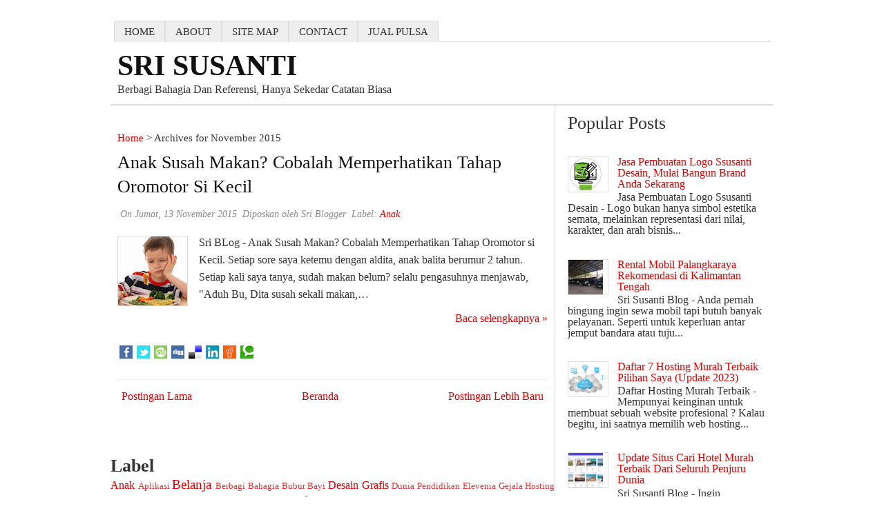

--- FILE ---
content_type: text/html; charset=UTF-8
request_url: https://www.sri.my.id/2015/11/
body_size: 19288
content:
<!DOCTYPE html>
<HTML>
<head>
<link href='https://www.blogger.com/static/v1/widgets/2944754296-widget_css_bundle.css' rel='stylesheet' type='text/css'/>
<meta charset='utf-8'/>
<meta content='width=device-width, initial-scale=1, maximum-scale=1' name='viewport'/>
<!-- This site is optimized with Andrianovit Crew SEO plugin - http://andrianovitcrew.blogspot.com -->
<meta content='noindex' name='robots'/>
<title>Article Archive For Month : November 2015 | SRI SUSANTI</title>
<meta content='Article Archive For Month November 2015' name='description'/>
<link href='https://www.sri.my.id/2015/11/' rel='canonical'/>
<link href='https://blogger.googleusercontent.com/img/b/R29vZ2xl/AVvXsEjtkjvVKKrBh2aEGfTUEvQZl4kxKkfFWwepzm91WNcxL8tyzzqNQNbJWeSbVpeAmLab6gG9rqkt6m1ZQg4h_j86YVAxCN0xf2N-sZY8tSQDyBmBXMd22ge65ghK7dSI2dpnhU_2V3PNLGM/h120/sri.ico' rel='shortcut icon' type='image/vnd.microsoft.icon'/>
<link href='https://www.sri.my.id/feeds/posts/default' rel='alternate' title='SRI SUSANTI - Atom' type='application/atom+xml'/>
<link href='https://www.sri.my.id/feeds/posts/default?alt=rss' rel='alternate' title='SRI SUSANTI - RSS' type='application/rss+xml'/>
<link href='http://www.blogger.com/feeds/6391670998956315593/posts/default' rel='alternate' title='SRI SUSANTI - Atom' type='application/atom+xml'/>
<link href='http://www.blogger.com/openid-server.g' rel='openid.server'/>
<link href='https://www.sri.my.id/' rel='openid.delegate'/>
<meta content='KPpUZ1HJMwjW4BYhS0HNWA4FyGhZYNeb3BpjdWfaUYI' name='google-site-verification'/>
<meta content='ID' name='geo.country'/>
<meta content='Indonesia' name='geo.placename'/>
<meta content='blogger' name='generator'/>
<meta Content='snippet' name='googlebot'/>
<meta content='Sri Susanti' name='author'/>
<meta content='blogger' name='generator'/>
<meta content='general' name='rating'/>
<meta content='index, follow' name='googlebot'/>
<meta content='SRI SUSANTI' property='og:site_name'/>
<meta content='November 2015' property='og:title'/>
<meta content='article' property='og:type'/>
<meta content='' property='og:description'/>
<meta content='https://www.sri.my.id/2015/11/' property='og:url'/>
<meta content='YOUR-IMAGE-URL' property='og:image'/>
<meta content='YOUR-FACEBOOK-USER-ID' property='fb:admins'/>
<meta content='YOUR-FACEBOOK-APP-ID' property='fb:app_id'/>
<meta content='en_US' property='og:locale'/>
<meta content='en_GB' property='og:locale:alternate'/>
<meta content='id_ID' property='og:locale:alternate'/>
<!-- End Andrianovit Crew SEO plugin. -->
<link href="//www.blogger.com/static/v1/widgets/3950009988-widget_css_bundle.css" rel="stylesheet" type="text/css">
<style type="text/css"> <!-- /*
<style id='page-skin-1' type='text/css'><!--
*/]]
<style>
/* -----------------------------------------------
Name                    : Responsive Thesis Blogger Template
Date                    : 03 september 2013
skelethon template by   : Taufik Nurrohman a.k.a DTE
Template maker / author : Andrianovit
Url                     : http://andrianovitcrew.blogspot.com
----------------------------------------------- */
#navbar-iframe {
display:none !important;
}
header,
nav,
section,
aside,
article,
footer {
display:block;
}
#navbar-iframe {
display:none !important;
}
header,
nav,
section,
aside,
article,
footer {
display:block;
}
html,
body,
div,
span,
applet,
object,
iframe,
h1,
h2,
h3,
h4,
h5,
h6,
p,
blockquote,
pre,
a,
abbr,
acronym,
address,
big,
cite,
code,
del,
dfn,
em,
img,
ins,
kbd,
q,
s,
samp,
small,
strike,
strong,
sub,
sup,
tt,
var,
b,
u,
i,
center,
dl,
dt,
dd,
ol,
ul,
li,
fieldset,
form,
label,
legend,
table,
caption,
tbody,
tfoot,
thead,
tr,
th,
td,
article,
aside,
canvas,
details,
embed,
figure,
figcaption,
footer,
header,
hgroup,
menu,
nav,
output,
ruby,
section,
summary,
time,
mark,
audio,
video {
margin:0;
padding:0;
border:0;
font-size:100%;
font:inherit;
vertical-align:baseline;
}
article,
aside,
details,
figcaption,
figure,
footer,
header,
hgroup,
menu,
nav,
section {
display:block;
}
body,
.body-fauxcolumn-outer {
line-height:1;
}
ol,
ul {
list-style:none;
}
blockquote,
q {
quotes:none;
}
blockquote:before,
blockquote:after,
q:before,
q:after {
content:'';
content:none;
}
table {
border-collapse:collapse;
border-spacing:0;
}
body,
.body-fauxcolumn-outer {
font-family:Georgia,"Times New Roman",Times,serif;
font-size:16px;
background-color:white;
color:#333;
}
strong,
b {
font-weight:bold;
}
cite,
em,
i {
font-style:italic;
}
a {
text-decoration:none;
}
a:hover {
text-decoration:none;
}
a img {
border:none;
}
abbr,
acronym {
border-bottom:1px dotted;
cursor:help;
}
sup,
sub {
vertical-align:baseline;
position:relative;
top:-.4em;
font-size:86%;
}
sub {
top:.4em;
}
small {
font-size:86%;
}
kbd {
font-size:80%;
border:1px solid #999;
padding:2px 5px;
border-bottom-width:2px;
border-radius:3px;
}
mark {
background-color:#ffce00;
color:black;
}
p,
blockquote,
pre,
table,
figure,
hr,
form,
ol,
ul,
dl {
margin:1.5em 0;
}
hr {
height:1px;
border:none;
background-color:#666;
}
h1,
h2,
h3,
h4,
h5,
h6 {
font-weight:bold;
line-height:normal;
margin:1.5em 0 0;
}
h1 {
font-size:200%;
}
h2 {
font-size:180%;
}
h3 {
font-size:160%;
}
h4 {
font-size:140%;
}
h5 {
font-size:120%;
}
h6 {
font-size:100%;
}
ol,
ul,
dl {
margin-left:3em;
}
ol {
list-style:decimal outside;
}
ul {
list-style:disc outside;
}
li {
margin:.5em 0;
}
dt {
font-weight:bold;
}
dd {
margin:0 0 .5em 2em;
}
input,
button,
select,
textarea {
font:inherit;
font-size:100%;
line-height:normal;
vertical-align:baseline;
}
textarea {
display:block;
-webkit-box-sizing:border-box;
-moz-box-sizing:border-box;
box-sizing:border-box;
}
pre,
code {
font-family:"Courier New",Courier,Monospace;
color:inherit;
}
pre {
white-space:pre;
word-wrap:normal;
}
blockquote,
#comment-holder blockquote,
#comment-holder b[rel="quote"] {
margin-left:2em;
margin-right:2em;
border-left:4px solid #ccc;
padding-left:1em;
font-style:italic;
}
table[border="1"] th,
table[border="1"] td,
table[border="1"] caption {
border:1px solid;
padding:.5em 1em;
text-align:left;
vertical-align:top;
}
th {
font-weight:bold;
}
table[border="1"] caption {
border:none;
font-style:italic;
}
body,
.body-fauxcolumn-outer {
margin:0;
padding:0;
}
a:link {
color:#dd0000;
text-decoration:none;
}
a:visited {
color:#dd0000;
text-decoration:none;
}
a:hover {
color:#cc0000;
}
a img {
border-width:0;
}
#header-wrapper {
margin:10px;
background-color:transparent;
}
#header {
text-align:left;
}
#header h1 {
color:#111 !important;
text-transform:capitalize;
color:rgb(179,47,47);
font-size:260%;
margin:0;
}
#header h1 a {
color:#111 !important;
}
p.title {
text-transform:capitalize;
font-size:260%;
margin:0;
font-weight:bold;
line-height:normal;
}
#header a:hover,
p.title a {
color:#111 !important;
text-decoration:none;
}
#header .description {
text-transform:capitalize;
line-height:1.4em;
margin:0 !important;
}
#header img {
margin-left:auto;
margin-right:auto;
}
#outer-wrapper {
width:960px;
background-color:#ffffff;
margin:0 auto;
padding:0;
text-align:left;
}
#content-wrapper {
border-top:3px double #ddd;
}
#main-wrapper {
width:67%;
background-color:#fff;
float:left;
word-wrap:break-word;
overflow:hidden;
border-right:1px solid #ddd;
}
#sidebar-wrapper {
width:30%;
float:right;
word-wrap:break-word;
overflow:hidden;
margin:10px 1%;
}
#sidebar-wrapper h2,
#sidebar-wrapper h3,
#sidebar-wrapper h4 {
font-weight:normal !important;
font-size:160%;
margin:0 0 22px;
}
h6.date-header {
margin:0;
text-align:right;
}
.post {
border-bottom:1px solid #eeeeee;
margin:10px;
}
h1.post-title,
h2.post-title {
font-weight:normal;
text-transform:capitalize;
margin:0;
font-size:160%;
line-height:1.4em;
}
h1.post-title {
font-weight:normal;
text-transform:capitalize;
font-size:180%;
line-height:1.4em;
margin-bottom:10px;
}
h1.post-title a,
h1.post-title a:visited,
h2.post-title a,
h2.post-title a:visited {
color:#111111;
display:block;
font-weight:normal;
text-decoration:none;
}
h1.post-title a:hover,
h2.post-title a:hover {
color:#dd0000;
}
.post-body {
margin:0 0 .75em;
line-height:1.6em;
}
.post-body blockquote {
line-height:1.3em;
}
.post-footer {
display:none;
margin:1em 0;
}
.comment-link {
margin-left:.6em;
}
.post img {
border:1px solid #dcd9d9;
}
.tr-caption-container img {
border:none;
padding:0;
}
.post blockquote {
margin:1em 20px;
}
.post blockquote p {
margin:.75em 0;
}
.post-thumbnail {
display:block;
float:left;
margin:.2em 1em 0 0;
}
.post-more-link {
text-align:right;
margin:0 !important;
}
#comments {
padding:10px;
margin:20px 0 10px;
border-top:1px solid #eee;
border-bottom:1px solid #eee
}
#comments h4 {
display:block;
padding:5px;
line-height:30px;
}
#comments h4,
.comments .comment-header,
.comments .comment-thread.inline-thread .comment {
position:relative;
}
#comments h4 {
color:rgb(17,17,17);
margin:-10px -10px 10px;
padding:5px 3px;
text-align:left;
font-weight:bold;
position:relative;
background-color:rgb(255,255,255);
}
h4#comment-post-message {
display:none;
}
#comments .comment-author {
padding-top:1.5em;
border-top:dashed 1px #ccc;
border-top:dashed 1px rgba(128,128,128,.5);
background-position:0 1.5em;
}
#comments .comment-author:first-child {
padding-top:0;
border-top:none;
}
.avatar-image-container {
margin:.2em 0 0;
}
.comments .comments-content .loadmore a {
border-top:1px solid #33aaff;
border-bottom:1px solid #33aaff;
}
.comments .continue {
border-top:2px solid #33aaff;
}
.comment-thread {
color:#111;
}
.comment-thread a {
color:#777;
}
.comment-thread ol {
margin:0 0 20px;
}
.comment-thread .comment-content a,
.comments .user a,
.comments .comment-thread.inline-thread .user a {
color:#d80556;
}
.comments .avatar-image-container,
.comments .avatar-image-container img {
width:36px;
max-width:36px;
height:36px;
max-height:36px;
}
.comments .comment-block,
.comments .comments-content .comment-replies,
.comments .comment-replybox-single {
}
.comments .comment-block,
.comments .comment-thread.inline-thread .comment {
border:1px solid rgb(221,221,221);
background:none repeat scroll 0% 0% rgb(255,255,255);
padding:5px;
}
.comments .comments-content .comment {
margin:15px 0 0;
padding:0;
width:100%;
line-height:1em;
}
.comments .comments-content .icon.blog-author {
position:absolute;
top:-7px;
right:-7px;
margin:0;
background-image:url("https://blogger.googleusercontent.com/img/b/R29vZ2xl/AVvXsEhB8dFv1H1B8SNGl2bFG4RZkSwAvz-aScApn28B7w69hleMVrE6hSf0O0EsTHNsNEPUQqKCdiZJ7Pqq7McBJMR9yTvbEkq2uriStm0sXXVgQBDl-_6uKZgG7tJkpGdsh83tkUwH685qfnvp/h120/author-pink.png");
width:30px;
height:30px;
}
.comments .comments-content .inline-thread {
padding:0 0 0 20px;
}
.comments .comments-content .comment-replies {
margin-top:0;
}
.comments .comment-content {
padding:5px 0;
line-height:1.4em;
}
.comments .comment-thread.inline-thread {
background:none repeat scroll 0% 0% transparent;
}
.comments .comment-thread.inline-thread .comment {
width:auto;
}
.comments .comment-thread.inline-thread .comment:after {
content:&quot;
&quot;
;
position:absolute;
top:10px;
left:-20px;
border-top:1px solid #ddd;
width:10px;
height:0;
}
.comments .comment-thread.inline-thread .comment .comment-block {
border:0;
background:transparent;
padding:0;
}
.comments .comment-thread.inline-thread .comment-block {
margin-left:42px;
}
.comments .comment-thread.inline-thread .user a {
font-size:13px;
}
.comments .comment-thread.inline-thread .avatar-image-container,
.comments .comment-thread.inline-thread .avatar-image-container img {
width:36px;
max-width:36px;
height:36px;
max-height:36px;
}
.comments .continue {
border-top:0;
width:100%;
}
.comments .continue a {
padding:7px;
text-align:left;
}
#comment-editor {
width:103% !important;
}
.comment-form {
width:100%;
max-width:100%;
}
}
.sidebar {
line-height:1.5em;
}
.sidebar ul {
list-style:none;
margin:0 0 0;
padding:0 0 0;
}
.sidebar li {
margin-bottom:11px;
padding-bottom:11px !important;
}
.sidebar .widget,
.main .widget {
padding:0 0 1.5em;
}
.main .Blog {
border-bottom-width:0;
}
.profile-img {
float:left;
margin-top:0;
margin-right:5px;
margin-bottom:5px;
margin-left:0;
padding:4px;
border:1px solid #333;
}
.profile-data {
margin:0;
text-transform:uppercase;
letter-spacing:.1em;
font-weight:bold;
line-height:1.6em;
}
.profile-datablock {
margin:.5em 0 .5em;
}
.profile-textblock {
margin:0.5em 0;
line-height:1.6em;
}
.profile-link {
text-transform:uppercase;
letter-spacing:.1em;
}
#footer {
width:auto;
clear:both;
margin:0 auto;
padding:2%;
text-transform:uppercase;
letter-spacing:.1em;
text-align:center;
display:block;
}
img {
max-width:100%;
height:auto;
width:auto\9;
}
pre,
#comment-holder pre,
#comment-holder i[rel="pre"] {
background-color:#f3f3f3;
border-width:1px 1px 1px 4px;
border-style:solid;
border-color:#c8c8c8 #c8c8c8 #c8c8c8 #333;
line-height:1.5em;
position:relative;
white-space:pre-wrap;
word-wrap:break-word;
margin:20px 0;
padding:10px 20px;
}
pre::after {
content:" ";
width:0;
height:0;
opacity:0;
visibility:hidden;
position:absolute !important;
right:13px;
top:-7px;
transition:.3s ease-out;
border-color:#222 transparent transparent;
border-style:solid;
border-width:6px 6px 0;
}
pre::before {
text-align:center;
content:" double click";
width:100px;
font-size:12px;
font-family:Georgia,Times,"Times New Roman",serif;
opacity:0;
visibility:hidden;
position:absolute;
top:-37px;
right:3px;
transition:.3s ease-out;
background:#222;
color:#fff;
border-radius:5px;
padding:2px;
}
pre:hover::before,
pre:hover::after {
opacity:.5;
visibility:visible;
}
code,
#comment-holder code,
#comment-holder i[rel="code"] {
padding:2px 4px;
background-color:#f3f3f3;
border:1px solid #c8c8c8;
}
@media screen and (max-width:1024px) {
#outer-wrapper {
width:100%;
}
}
@media screen and (max-width:740px) {
#main-wrapper,
#sidebar-wrapper {
float:none;
display:block;
width:auto;
padding:5%;
}
#sidebar-wrapper .widget-content {
margin:0 0 10px;
padding:0;
}
}
@media screen and (max-width:570px) {
;
}
@media only screen and (max-width:490px) {
.comments .comments-content .datetime {
display:none;
}
.comments .comments-content .comment-replies,
.comments .comment-replybox-single {
margin-left:0;
}
}
@media only screen and (max-width:479px) {
#comments.comments.content_box img {
display:inline;
width:auto;
}
}
.popular-posts ul {
padding-left:0;
}
.popular-posts ul li {
list-style:none outside none !important;
margin-left:0 !important;
overflow:hidden;
padding:10px 0;
transition:all 0.25s linear 0s;
}
.PopularPosts img {
display:block;
float:left;
height:50px;
margin-right:8px;
width:50px;
border:1px solid #ddd;
}
nav {
margin:30px 5px 0;
color:black;
height:30px;
border-bottom:1px solid #ddd;
}
nav ul,
nav li {
margin:0 0;
padding:0 0;
list-style:none;
}
nav ul {
height:30px;
}
nav li {
float:left;
display:inline;
}
nav a {
font-size:15px;
text-transform:uppercase;
background:#eee;
border-top:1px solid #ddd;
border-right:1px solid #ddd;
color:#333 !important;
border-left:1px solid #ddd;
display:block;
line-height:30px;
padding:0 14px;
text-decoration:none;
}
nav a:hover {
background-color:#ddd;
color:#111 !important;
text-decoration:none;
}
nav input {
display:none;
margin:0 0;
padding:0 0;
width:30px;
height:30px;
opacity:0;
cursor:pointer;
}
nav label {
display:none;
font-size:200%;
width:30px;
height:30px;
line-height:30px;
text-align:center;
}
@media (max-width:767px) {
#header h1,
p.title {
font-size:230%;
text-align:center;
}
#header .description {
font-size:100%;
text-align:center;
}
nav {
margin:0 !important;
position:relative;
}
nav a {
border:1px solid #111;
}
nav ul {
background-color:#fff;
position:absolute;
top:100%;
right:0;
left:0;
height:auto;
display:none;
}
nav li {
display:block;
float:none;
width:auto;
}
nav input,
nav label {
position:absolute;
bottom:3px;
right:0;
display:block;
}
nav input {
z-index:4;
}
nav input:checked + label {
color:gray;
}
nav input:checked ~ ul {
display:block;
}
}
.gathel{font-size:14px;color:#888888;padding:11px 0;margin: 5px 0;}
ul#social-ikonzs li{float:left;position:relative;list-style:none}
#social-ikonzs a{width:19px;height:20px;display:block;margin:0 3px;background-image:url(https://blogger.googleusercontent.com/img/b/R29vZ2xl/AVvXsEgl7gOuKlUUF2oj7B2WeHKrsKOKr6eFIwaaAiqgDPnxcwBIFD-Q5WpRYYjm0umJLTJPGXTOSE08xEqSwq4RGpwKJo_fsrQ62rMmZQGY3UChuc9eXd9c4FIJqjXbskV4A1l2KdYvmrSDLNQ/h20/sprite+images.png);background-position:0 0;background-repeat:no-repeat}
ul#social-ikonzs li.facebook a{background-position:-19px 0}
ul#social-ikonzs li.twitter a{background-position:-116px 0}
ul#social-ikonzs li.google a{background-position:-39px 0}
ul#social-ikonzs li.stumbleupon a{background-position:-97px 0}
ul#social-ikonzs li.digg a{background-position:0 0}
ul#social-ikonzs li.delicious a{background-position:-136px 0}
ul#social-ikonzs li.linkedin a{background-position:-58px 0}
ul#social-ikonzs li.reddit a{background-position:-78px 0}
ul#social-ikonzs li.technorati a{background-position:-155px 0}
#social-ikonzs strong{display:block;width:auto;padding:4px 7px;position:absolute;background-color:#dd0000;color:white;left:200%;bottom:40px;-webkit-transition:all 0.3s ease 0s;-o-transition:all 0.3s ease 0s;transition:all 0.3s ease 0s;-moz-transition:all 0.3s ease 0s;-khtml-opacity:0;-moz-opacity:0;opacity:0;visibility:hidden}
#social-ikonzs li:hover strong{left:20%;-khtml-opacity:1;-moz-opacity:1;opacity:1;visibility:visible}
.ikonz-social{height:32px;position:bottom;bottom:0;left:0}
.ikonz-social span{float:left;font-size:150%;text-transform:uppercase;padding:5px 5px 2px;background:#B32F2F;margin-right:5px;color:white}
ul#social-ikonzs{float:left;margin:7px 0 0;padding:0}
.button {
cursor:pointer;
border:2px ridge #000000;
background-color:#dd0000;
filter:progid:DXImageTransform.Microsoft.gradient(GradientType=0,startColorstr=&#39;#ff0000&#39;,endColorstr=&#39;#dd0000&#39;);
background-image:-webkit-linear-gradient(top,#ff0000 0%,#ee0000 50%,#dd0000 100%);
background-image:-moz-linear-gradient(top,#ff0000 0%,#ee0000 50%,#dd0000 100%);
background-image:-ms-linear-gradient(top,#ff0000 0%,#ee0000 50%,#dd0000 100%);
background-image:-o-linear-gradient(top,#ff0000 0%,#ee0000 50%,#dd0000 100%);
background-image:linear-gradient(top,#ff0000 0%,#ee0000 50%,#dd0000 100%);
padding:10px 20px;
-webkit-border-radius:11px;
-moz-border-radius:11px;
border-radius:11px;
-webkit-box-shadow:inset 0 1px 0 rgba(255,255,255,0.3),0px 1px 2px #515151;
-moz-box-shadow:inset 0 1px 0 rgba(255,255,255,0.3),0px 1px 2px #515151;
box-shadow:inset 0 1px 0 rgba(255,255,255,0.3),0px 1px 2px #515151;
text-shadow:0 1px 0 rgba(0,0,0,0.4);
color:#ffffff !important;
font:bold 16px &#39;Century Gothic&#39;,Helvetica,Arial,Sans-Serif;
text-decoration:none;
outline:none;
vertical-align:middle;
}
.button:hover {
border-color:#000000;
background-color:#666666;
filter:progid:DXImageTransform.Microsoft.gradient(GradientType=0,startColorstr=&#39;#666666&#39;,endColorstr=&#39;#444444&#39;);
background-image:-webkit-linear-gradient(top,#666666 0%,#555555 50%,#444444 100%);
background-image:-moz-linear-gradient(top,#666666 0%,#555555 50%,#444444 100%);
background-image:-ms-linear-gradient(top,#666666 0%,#555555 50%,#444444 100%);
background-image:-o-linear-gradient(top,#666666 0%,#555555 50%,#444444 100%);
background-image:linear-gradient(top,#666666 0%,#555555 50%,#444444 100%);
color:#ffffff;
}
.button:active {
background-color:#444444;
filter:progid:DXImageTransform.Microsoft.gradient(GradientType=0,startColorstr=&#39;#444444&#39;,endColorstr=&#39;#666666&#39;);
background-image:-webkit-linear-gradient(top,#444444,#666666);
background-image:-moz-linear-gradient(top,#444444,#666666);
background-image:-ms-linear-gradient(top,#444444,#666666);
background-image:-o-linear-gradient(top,#444444,#666666);
background-image:linear-gradient(top,#444444,#666666);
}
.related-post {
font-size:15px;
}
.related-post h4 {
margin:0 0 .5em;
}
.related-post-style-2,
.related-post-style-2 li {
margin:0;
padding:0;
list-style:none;
}
.related-post-style-2 li {
padding:10px;
border-top:1px solid #eee;
overflow:hidden;
}
.related-post-style-2 li:first-child {
border-top:none;
}
.related-post-style-2 .related-post-item-thumbnail {
border:1px solid #eee;
background:transparent;
padding:6px;
width:72px;
height:72px;
max-width:none;
max-height:none;
background-color:transparent;
padding:0;
float:left;
margin:2px 10px 0 0;
}
.related-post-style-2 .related-post-item-title {
font-weight:normal;
font-size:110%;
}
.related-post-style-2 .related-post-item-summary {
display:block;
overflow:hidden;
}
.feed-links {
display:none;
}
.post-summary {
margin:10px 0;
}
#blog-pager {
margin:1em !important;
}
#blog-pager-newer-link{float:right}#blog-pager-older-link{float:left}#blog-pager{margin:1em 0;text-align:center;overflow:hidden}
.breadcrumbs {
margin:15px 10px 10px;
font-size:15px;
}
.comment-form p {
background:#888;
border-radius:5px 5px 5px 5px;
color:#E5EFF0;
font-size:12px;
line-height:20px;
margin:5px 0;
padding:10px 10px 14px;
position:relative;
width:96%;
}
.spammer-detected {
background-color:#dd0000;
}
#feed-q-input {
background:#eee;
display:block;
width:100%;
margin:0;
border:1px solid #ddd;
-moz-box-sizing:border-box;
color:#111;
padding:0.6em;
}
#feed-q-input:focus {
background:#fff;
color:#111;
box-shadow:0 0 5px rgb(51,51,51),0px 0 7px #333);
outline:medium none;
}
#search-result-container {
width:100%x;
height:300px;
overflow:auto;
position:absolute;
top:100%;
right:0;
z-index:999;
background-color:#333;
border:2px solid white;
padding:10px 10px 0;
margin:10px 0 0;
-webkit-box-shadow:0 1px 2px rgba(0,0,0,.4),0 7px 7px -4px rgba(0,0,0,.4);
-moz-box-shadow:0 1px 2px rgba(0,0,0,.4),0 7px 7px -4px rgba(0,0,0,.4);
box-shadow:0 1px 2px rgba(0,0,0,.4),0 7px 7px -4px rgba(0,0,0,.4);
-webkit-border-radius:5px;
-moz-border-radius:5px;
border-radius:5px;
display:none;
}
#search-result-container mark {
background-color:yellow;
color:black;
}
#search-result-container a {
color:#dd0000;
font-weight:bold;
font-size:12px;
display:block;
}
#search-result-container a:hover {
text-decoration:none;
}
#search-result-container h4 {
margin:0 0 10px;
font:normal bold 12px &#39;
Trebuchet MS&#39;
,Arial,Sans-Serif;
color:#fff;
}
#search-result-container ol {
background:transparent;
border:none;
margin:0 0 10px;
padding:0 0;
}
#search-result-container li {
padding:7px 8px;
list-style:none;
border:1px solid #B7C1CE;
background-color:white;
overflow:hidden;
word-wrap:break-word;
}
#search-result-container li img {
display:block;
float:left;
margin:0 10px 4px 0;
border:1px solid #B7C1CE;
background-color:#F5F5F5;
padding:2px 2px;
}
#search-result-loader {
position:absolute;
top:100%;
left:5px;
z-index:999;
background-color:#0D6786;
color:#fff;
padding:3px 5px;
margin:-2px 0 0;
font:normal bold 10px Arial,Sans-Serif;
-webkit-border-radius:0 0 3px 3px;
-moz-border-radius:0 0 3px 3px;
border-radius:0 0 3px 3px;
display:none;
}
#search-form-feed {
position:relative;
font:11px Arial,Sans-Serif;
color:rgb(51,51,51);
}

--></style>
<style>



    
    
    

 
    </style>
<script type='text/javascript'>//<![CDATA[
    var cwResImg=function(){var cwBpArry=[1382,992,768,480],currIndex,cwResImgVal=Math.max(screen.width,screen.height),hdpi=window.devicePixelRatio>1?window.devicePixelRatio:1,rwdImgId="rwdimg-"+Math.floor(Math.random()*1000),tpl='<img src="{src}" alt="{alt}" title="{title}" id="{rwdImgId}" {attributes}>';cwBpArry.push(cwResImgVal);cwBpArry.sort(function(a,b){return a-b});if(Array.prototype.indexOf){currIndex=cwBpArry.indexOf(cwResImgVal)+1}else{for(var i in cwBpArry){if(cwBpArry[i]===cwResImgVal){currIndex=parseInt(i)+1}}}cwBpArry[currIndex]=cwBpArry[currIndex]||cwBpArry[currIndex-1];var imgWid=Math.max.apply(Math,cwBpArry)<=cwBpArry[currIndex]?cwBpArry[currIndex-2]:cwBpArry[currIndex];return{imgWid:imgWid,hdpi:hdpi,id:rwdImgId,rwdImg:function(arg){var src=arg.src||arguments[0]||'',src=src.replace(/\/s\d*\//,'/s'+imgWid*hdpi+'/'),title=arg.title||arg.alt||arguments[1]||'',alt=arg.alt||arg.title||arguments[2]||arguments[1]||'',attributes=arg.attr||arguments[3]||'',img=tpl.replace('{src}',src).replace('{title}',title).replace('{alt}',alt).replace('{rwdImgId}',rwdImgId).replace('{attributes}',attributes);document.write(img)}}}()
 //]]></script>
<script type='text/javascript'>//<![CDATA[
var configSummary={thumbnailSize:100,summaryLength:250,noThumbUrl:"https://3.bp.blogspot.com/-vpCFysMEZys/UOEhSGjkfnI/AAAAAAAAFwY/h1wuA5kfEhg/s72-c/grey.png"};function createPostSummary(a,b,c){var text,doc=document,d=configSummary,copyFrom=doc.getElementById(a).value,pasteTo=doc.getElementById(b),postThumbnail=(c==="")?d.noThumbUrl:c;text=copyFrom.replace(/<(.*?)>/g,"").replace(/[\n\r]+/g," ");pasteTo.innerHTML='<img class="post-thumbnail" src="'+postThumbnail.replace(/\/s[0-9]+(\-c)?\//,'/s'+d.thumbnailSize+'-c/')+'" alt="thumbnail" style="width:'+d.thumbnailSize+'px;height:'+d.thumbnailSize+'px;">'+text.substring(0,d.summaryLength)+'&hellip;'}
//]]>
</script>
<script type='text/javascript'>//<![CDATA[
(function(a){a.fn.lazyload=function(b){var c={threshold:0,failurelimit:0,event:"scroll",effect:"show",container:window};if(b){a.extend(c,b)}var d=this;if("scroll"==c.event){a(c.container).bind("scroll",function(b){var e=0;d.each(function(){if(a.abovethetop(this,c)||a.leftofbegin(this,c)){}else if(!a.belowthefold(this,c)&&!a.rightoffold(this,c)){a(this).trigger("appear")}else{if(e++>c.failurelimit){return false}}});var f=a.grep(d,function(a){return!a.loaded});d=a(f)})}this.each(function(){var b=this;if(undefined==a(b).attr("original")){a(b).attr("original",a(b).attr("src"))}if("scroll"!=c.event||undefined==a(b).attr("src")||c.placeholder==a(b).attr("src")||a.abovethetop(b,c)||a.leftofbegin(b,c)||a.belowthefold(b,c)||a.rightoffold(b,c)){if(c.placeholder){a(b).attr("src",c.placeholder)}else{a(b).removeAttr("src")}b.loaded=false}else{b.loaded=true}a(b).one("appear",function(){if(!this.loaded){a("<img />").bind("load",function(){a(b).hide().attr("src",a(b).attr("original"))[c.effect](c.effectspeed);b.loaded=true}).attr("src",a(b).attr("original"))}});if("scroll"!=c.event){a(b).bind(c.event,function(c){if(!b.loaded){a(b).trigger("appear")}})}});a(c.container).trigger(c.event);return this};a.belowthefold=function(b,c){if(c.container===undefined||c.container===window){var d=a(window).height()+a(window).scrollTop()}else{var d=a(c.container).offset().top+a(c.container).height()}return d<=a(b).offset().top-c.threshold};a.rightoffold=function(b,c){if(c.container===undefined||c.container===window){var d=a(window).width()+a(window).scrollLeft()}else{var d=a(c.container).offset().left+a(c.container).width()}return d<=a(b).offset().left-c.threshold};a.abovethetop=function(b,c){if(c.container===undefined||c.container===window){var d=a(window).scrollTop()}else{var d=a(c.container).offset().top}return d>=a(b).offset().top+c.threshold+a(b).height()};a.leftofbegin=function(b,c){if(c.container===undefined||c.container===window){var d=a(window).scrollLeft()}else{var d=a(c.container).offset().left}return d>=a(b).offset().left+c.threshold+a(b).width()};a.extend(a.expr[":"],{"below-the-fold":"$.belowthefold(a, {threshold : 0, container: window})","above-the-fold":"!$.belowthefold(a, {threshold : 0, container: window})","right-of-fold":"$.rightoffold(a, {threshold : 0, container: window})","left-of-fold":"!$.rightoffold(a, {threshold : 0, container: window})"})})(jQuery);$(function(){$("img").lazyload({placeholder:"http://i22.servimg.com/u/f22/15/42/72/40/grey10.gif",effect:"fadeIn",threshold:"-50"})})//]]></script>
<link href='https://www.blogger.com/dyn-css/authorization.css?targetBlogID=6391670998956315593&amp;zx=dc6a956e-dc57-41ba-a2f2-50b247934a26' media='none' onload='if(media!=&#39;all&#39;)media=&#39;all&#39;' rel='stylesheet'/><noscript><link href='https://www.blogger.com/dyn-css/authorization.css?targetBlogID=6391670998956315593&amp;zx=dc6a956e-dc57-41ba-a2f2-50b247934a26' rel='stylesheet'/></noscript>
<meta name='google-adsense-platform-account' content='ca-host-pub-1556223355139109'/>
<meta name='google-adsense-platform-domain' content='blogspot.com'/>

<!-- data-ad-client=ca-pub-5929194768084288 -->

</head>
<body class='archive' itemscope='itemscope' itemtype='http://schema.org/WebPage'>
<div itemscope='itemscope' itemtype='http://schema.org/Blog' style='display: none;'>
<meta content="Penelusuran arsip SRI SUSANTI berdasarkan bulan November 2015" itemprop="description"/>
</div>
<div id='outer-wrapper'>
<div id='content' itemscope='itemscope' itemtype='http://schema.org/Blog'>
<nav id='nav' itemscope='itemscope' itemtype='http://schema.org/SiteNavigationElement'>
<input type='checkbox'/>
<label>&#8801;</label>
<ul>
<li id='home'><a href='/'>home</a></li>
<li id='about'><a href='https://plus.google.com/110169153909858116331'>about</a></li>
<li id='sitemap'><a href='http://ssussanti.blogspot.com/atom.xml'>Site map</a></li>
<li id='contact'><a href='mailto:sri.sussanty@gmail.com'>contact</a></li>
<li id='jual pulsa'><a href='http://ssussanti.blogspot.com/p/jual-pulsa.html'>jual pulsa</a></li>
</ul>
</nav>
<header id='header-wrapper' itemscope='itemscope' itemtype='http://schema.org/WPHeader'>
<div class='header section section' id='header'><div class='widget Header' data-version='1' id='Header1'>
<div id='header-inner'>
<div class='titlewrapper'>
<h1 class='title'>
<meta content='SRI SUSANTI' itemprop='name'/>
<meta content='https://www.sri.my.id/' itemprop='url'/>
<a href='https://www.sri.my.id/'>SRI SUSANTI</a>
</h1>
</div>
<div class='descriptionwrapper'>
<p class='description' itemprop='about'><span>Berbagi Bahagia dan Referensi, Hanya Sekedar Catatan Biasa</span></p>
</div>
</div>
</div></div>
</header>
<div id='content-wrapper'>
<div id='main-wrapper' itemscope='itemscope' itemtype='http://schema.org/mainContentOfPage'>
<div class='main section section' id='main'><div class='widget HTML' data-version='1' id='HTML1'>
<div class='widget-content'>
<script async="async" src="//pagead2.googlesyndication.com/pagead/js/adsbygoogle.js" ></script>
<script>
  (adsbygoogle = window.adsbygoogle || []).push({
    google_ad_client: "ca-pub-5929194768084288",
    enable_page_level_ads: true
  });
</script>
</div>
<div class='clear'></div>
</div>
<div class='widget Blog' data-version='1' id='Blog1'>
<div class='blog-posts hfeed'>
<p class='breadcrumbs'>
<span class='post-labels'>
<a href='https://www.sri.my.id/'>Home</a> > Archives for November 2015
</span>
</p>
<!--Can't find substitution for tag [defaultAdStart]-->

          <div class="date-outer">
        

          <div class="date-posts">
        
<div class='post-outer'>
<article class='post hentry' itemprop='blogPost' itemscope='itemscope' itemtype='http://schema.org/BlogPosting'>
<meta content='https://blogger.googleusercontent.com/img/b/R29vZ2xl/AVvXsEiWeTubs0MZLABrovnr9E_pVD-KKwziRbyzDqsqbqIcACgMeF64MzayGHpjZXNFXfzhXuQAbqIBIcHGtJJ6wws1tao9xNesTYmymr4muHIcAp3FIRhQqWRV1hfmw9ln_UVhEqy4Z1a2G4k/s72-c/anak-susah-makan.jpg' itemprop='thumbnailUrl'/>
<h2 class='post-title entry-title' itemprop='name'>
<a href='https://www.sri.my.id/2015/11/anak-susah-makan-cobalah-memperhatikan.html'>
Anak Susah Makan? Cobalah Memperhatikan Tahap Oromotor si Kecil
</a>
</h2>
<div class='post-header'>
<div class='post-header-line-1'></div>
<p class='gathel' style='font-style:italic'>
<span class='date updated' style='float:left'>&#160;On<span>
Jumat, 13 November 2015</span></span>
<span class='post-author vcard' style='float:left'>

&#160;
<span>Diposkan oleh</span>
<span class='fn'><span>Sri Blogger</span></span>
</span>
&#160;
<span class='post-labels' style='float:left'>
&#160;
        
Label:
<a href='https://www.sri.my.id/search/label/Anak'><span>Anak</span></a>
</span>
</p>
</div>
<div class='post-body entry-content' id='post-body-3922940716826846571' itemprop='articleBody'>
<textarea id='postData-3922940716826846571' style='display:none;'><b>Sri BLog&nbsp;</b>- Anak Susah Makan? Cobalah Memperhatikan Tahap Oromotor si Kecil. Setiap sore saya ketemu dengan aldita, anak balita berumur 2 tahun. Setiap kali saya tanya, sudah makan belum? selalu pengasuhnya menjawab, "Aduh Bu, Dita susah sekali makan, sudah saya buatkan segala macam menu makanan yang mudah ditelan, tetap dia hanya ingin minum susu, kalau tidak dikasih, dia akan menangis terus. Setelah itu pasti tidak mau makan karena sudah kenyang susu.<br /><br /><div class="separator" style="clear: both; text-align: center;"><a href="https://blogger.googleusercontent.com/img/b/R29vZ2xl/AVvXsEiWeTubs0MZLABrovnr9E_pVD-KKwziRbyzDqsqbqIcACgMeF64MzayGHpjZXNFXfzhXuQAbqIBIcHGtJJ6wws1tao9xNesTYmymr4muHIcAp3FIRhQqWRV1hfmw9ln_UVhEqy4Z1a2G4k/s1600/anak-susah-makan.jpg" imageanchor="1" style="margin-left: 1em; margin-right: 1em;"><img border="0" data-original-height="434" data-original-width="710" height="195" src="https://blogger.googleusercontent.com/img/b/R29vZ2xl/AVvXsEiWeTubs0MZLABrovnr9E_pVD-KKwziRbyzDqsqbqIcACgMeF64MzayGHpjZXNFXfzhXuQAbqIBIcHGtJJ6wws1tao9xNesTYmymr4muHIcAp3FIRhQqWRV1hfmw9ln_UVhEqy4Z1a2G4k/s320/anak-susah-makan.jpg" width="320" /></a></div><br />Saya khawatir dan sampai ingin menyerah Bu." Jangankan membuka mulut, jika sudah melihat makanan, Dita pun langsung tutup mulut atau jika makan lama sekali ia menghabiskan makannya karena diemut dan saat mengunyah pun pasti ada makanan atau minuman yang keluar dari mulutnya danngeces (drooling) berlebihan. Kebiasaan ini sudah terjadi selama berbulan &#8211; bulan. Hal ini merupakan problem klasik yang banyak dialami para Ibu, mereka berpikir anak mereka sedang tidak memiliki selera makan dan nanti mereka akan meminta makanan saat lapar, tapi tidak banyak Ibu yang mengamati keadaan ini sebagai gangguan oromotor.<br /><br />Oromotor atau oral motor adalah sistem gerak otot pada area rongga mulut (oral cavity) yang meliputi gigi, lidah, pita suara, kerongkongan, langit-langit mulut, bibir dan wajah. Sesaat setelah lahir, bayi akan melakukan tahap oromotor pertama yaitu saat Inisiasi Menyusui Dini (IMD), bayi akan refleks membuka mulutnya untuk mencari puting (rooting reflex) saat puting disentuh ke area mulut, bibir, pipi atau dagu bayi.<br /><br />Pengalaman pertama ini tidak mudah bagi bayi karena ia harus mengkoordinasikan lidah dan rahang serta berusaha menyeimbangkan fungsi menghisap dan menelan (suck and swallow reflex) serta bernapas secara bersamaan untuk bisa "memerah" ASI dari payudara Ibu. Hal inilah yang bisa menjadi tahap stimulasi awal yang penting dari aktivitas makannya nanti, seperti menggigit, menguyah, menghisap dan menelan. JIka bayi minum susu dari botol, ujung dot tidak mencapai rongga mulut dan bayi tidak perlu bersusah payah karena susu dengan mudah menetes dan otot lidah pun hanya digunakan untuk menghambat aliran susu sehingga penggunaan otot-otot oromotor tidak optimal dan nantinya tidak hanya membuat anak kesulitan untuk memproses makanan di dalam mulut tapi bisa juga menyebabkan terhambatnya artikulasi bicara dan perkembangan bahasa serta menggangu pertumbuhan rahang anak.<br /><br />Memasuki usia 4 &#8211; 6 bulan, kemampuan menghisap bayi (tongue thrust reflex) semakin baik, selain si kecil sudah bisa menjulurkan lidahnya, ia pun sudah mulai bisa menolak apa yang dimasukan di mulut (muntah atau gag reflex). Hal ini akan berkurang saat bayi berusia diatas 6 bulan dimana ia mulai mengunyah menu MPASI berupa puree dan ia pun akan membuka mulut saat ada sendok didepannya. Di periode usia 9 &#8211; 12 bulan, kemampuan anak dalam mengunyah menu MPASI seperti nasi tim, sudah semakin baik dan sudah mampu minum dari gelas.<br /><br />Lidahnya mampu memposisikan letak makanan saat dikunyah. Kondisi ini pun semakin sempurna saat anak berusia 1 &#8211; 2 tahun dimana bibir dan lidahnya sudah mampu berkoordinasi saat ia menyuap makanannya sendiri dalam bentuk finger food. Memasuki usia 2-3 tahun, si kecil sudah semakin mandiri untuk makan sendiri dan lidahnya sudah mampu mengenal berbagai macam rasa makanan dan giginya sudah mampu makan makanan yang agak keras.<br /><br />Dari tahap inilah, keterampilan oromotor bayi anda harus sangat diperhatikan sejak dini dengan memberikan stimulasi yang tepat melalui makanan, sesuaikan MPASI dengan kemampuannya dan usianya, dimulai dengan memberikan makanan dengan tekstur halus dan secara bertahap memberikannya makanan padat.<br /><br />Perhatikan jika <a href="https://www.sri.my.id/2015/11/anak-susah-makan-cobalah-memperhatikan.html" target="_blank">anak susah makan</a>, anda dapat memberikan madu anak Gizidat untuk meningkatkan nafsu makannnya. Untuk pemesanan dapat menghubungi 0896-9104-8829 SMS/CALL/Whatsapp.</textarea>
<p class='post-summary' id='summaryContainer-3922940716826846571'>
<img alt='Anak Susah Makan? Cobalah Memperhatikan Tahap Oromotor si Kecil' class='post-thumbnail' height='72' itemprop='image' src='https://blogger.googleusercontent.com/img/b/R29vZ2xl/AVvXsEiWeTubs0MZLABrovnr9E_pVD-KKwziRbyzDqsqbqIcACgMeF64MzayGHpjZXNFXfzhXuQAbqIBIcHGtJJ6wws1tao9xNesTYmymr4muHIcAp3FIRhQqWRV1hfmw9ln_UVhEqy4Z1a2G4k/s72-c/anak-susah-makan.jpg' width='72'/>
<span itemprop='description'>
Sri BLog&#160; - Anak Susah Makan? Cobalah Memperhatikan Tahap Oromotor si Kecil. Setiap sore saya ketemu dengan aldita, anak balita berumur 2 ta...
</span>
</p>
<p class='post-more-link'>
<a href='https://www.sri.my.id/2015/11/anak-susah-makan-cobalah-memperhatikan.html#more' title='Baca selengkapnya » Anak Susah Makan? Cobalah Memperhatikan Tahap Oromotor si Kecil'>
Baca selengkapnya &#187;
</a>
</p>
<script>createPostSummary("postData-3922940716826846571","summaryContainer-3922940716826846571","https://blogger.googleusercontent.com/img/b/R29vZ2xl/AVvXsEiWeTubs0MZLABrovnr9E_pVD-KKwziRbyzDqsqbqIcACgMeF64MzayGHpjZXNFXfzhXuQAbqIBIcHGtJJ6wws1tao9xNesTYmymr4muHIcAp3FIRhQqWRV1hfmw9ln_UVhEqy4Z1a2G4k/s72-c/anak-susah-makan.jpg");</script>
<div style='clear:both;'></div>
</div>
<div class='ikonz-social'>
<ul class='social-ikonz' id='social-ikonzs'>
<li class='facebook'>
<a href='https://www.facebook.com/share.php?v=4&src=bm&u=https://www.sri.my.id/2015/11/anak-susah-makan-cobalah-memperhatikan.html&t=Anak Susah Makan? Cobalah Memperhatikan Tahap Oromotor si Kecil' onclick='window.open(this.href,"sharer","toolbar=0,status=0,width=626,height=436"); return false;' rel='nofollow' title='Share this on Facebook'><strong>Facebook</strong></a>
</li>
<li class='twitter'>
<a href='https://twitter.com/home?status=Anak Susah Makan? Cobalah Memperhatikan Tahap Oromotor si Kecil -- https://www.sri.my.id/2015/11/anak-susah-makan-cobalah-memperhatikan.html' rel='nofollow' title='Tweet This!'><strong>Twitter</strong></a>
</li>
<li class='stumbleupon'>
<a href='https://www.stumbleupon.com/submit?url=https://www.sri.my.id/2015/11/anak-susah-makan-cobalah-memperhatikan.html&title=Anak Susah Makan? Cobalah Memperhatikan Tahap Oromotor si Kecil' rel='nofollow' title='Stumble upon something good? Share it on StumbleUpon'><strong>StumbleUpon</strong></a>
</li>
<li class='digg'>
<a href='https://digg.com/submit?phase=2&url=https://www.sri.my.id/2015/11/anak-susah-makan-cobalah-memperhatikan.html&title=Anak Susah Makan? Cobalah Memperhatikan Tahap Oromotor si Kecil' rel='nofollow' title='Digg this!'><strong>Digg</strong></a>
</li>
<li class='delicious'>
<a href='https://delicious.com/post?url=https://www.sri.my.id/2015/11/anak-susah-makan-cobalah-memperhatikan.html&title=Anak Susah Makan? Cobalah Memperhatikan Tahap Oromotor si Kecil' rel='nofollow' title='Share this on del.icio.us'><strong>Delicious</strong></a>
</li>
<li class='linkedin'>
<a href='https://www.linkedin.com/shareArticle?mini=true&url=https://www.sri.my.id/2015/11/anak-susah-makan-cobalah-memperhatikan.html&title=Anak Susah Makan? Cobalah Memperhatikan Tahap Oromotor si Kecil&summary=&source=' rel='nofollow' title='Share this on LinkedIn'><strong>LinkedIn</strong></a>
</li>
<li class='reddit'>
<a href='https://reddit.com/submit?url=https://www.sri.my.id/2015/11/anak-susah-makan-cobalah-memperhatikan.html&title=Anak Susah Makan? Cobalah Memperhatikan Tahap Oromotor si Kecil' rel='nofollow' title='Share this on Reddit'><strong>Reddit</strong></a>
</li>
<li class='technorati'>
<a href='https://technorati.com/faves?add=https://www.sri.my.id/2015/11/anak-susah-makan-cobalah-memperhatikan.html' rel='nofollow' title='Share this on Technorati'><strong>Technorati</strong></a>
</li>
</ul>
</div>
<br/><br/>
<div class='post-footer'>
<div class='post-footer-line post-footer-line-1'><span class='post-author vcard'>
Diposkan oleh
<span class='fn' itemprop='author' itemscope='itemscope' itemtype='http://schema.org/Person'>
<meta content='6391670998956315593' itemprop='owns'/>
<meta content='3922940716826846571' itemprop='owns'/>
<meta content='https://www.blogger.com/profile/05731581322200658853' itemprop='url'/>
<a class='g-profile' href='https://www.blogger.com/profile/05731581322200658853' rel='author' title='author profile'>
<span itemprop='name'>Sri Blogger</span>
</a>
</span>
</span>
<span class='post-timestamp'>
di
<meta content='https://www.sri.my.id/2015/11/anak-susah-makan-cobalah-memperhatikan.html' itemprop='url'/>
<meta content='https://www.sri.my.id/2015/11/anak-susah-makan-cobalah-memperhatikan.html' itemprop='url'/>
<a class='timestamp-link' href='https://www.sri.my.id/2015/11/anak-susah-makan-cobalah-memperhatikan.html' rel='bookmark' title='permanent link'><abbr class='published' itemprop='datePublished' title='2015-11-13T06:35:00+07:00'><span class='updated'>06.35.00</span></abbr></a>
</span>
<span class='post-comment-link'>
<a class='comment-link' href='https://www.sri.my.id/2015/11/anak-susah-makan-cobalah-memperhatikan.html#comment-form' itemprop='discussionUrl' onclick=''>
Tidak ada komentar
</a>
</span>
<span class='post-icons'>
</span>
</div>
<div class='post-footer-line post-footer-line-2'><span class='post-labels'>
Label:
<a href='https://www.sri.my.id/search/label/Anak' rel='tag'><span itemprop='keywords'>Anak</span></a>
</span>
</div>
<div class='post-footer-line post-footer-line-3'><span class='post-location'>
</span>
</div>
</div>
</article>
</div>
<!--Can't find substitution for tag [defaultAdEnd]-->
<div class='inline-ad'>
</div>
<!--Can't find substitution for tag [adStart]-->

        </div></div>
      
<!--Can't find substitution for tag [adEnd]-->
</div>
<div class='blog-pager' id='blog-pager'>
<span id='blog-pager-newer-link'>
<a class='blog-pager-newer-link' href='https://www.sri.my.id/search?updated-max=2016-09-06T06:51:00%2B07:00&max-results=7&reverse-paginate=true' id='Blog1_blog-pager-newer-link' title='Postingan Lebih Baru'>Postingan Lebih Baru</a>
</span>
<span id='blog-pager-older-link'>
<a class='blog-pager-older-link' href='https://www.sri.my.id/search?updated-max=2015-11-13T06:35:00%2B07:00&max-results=7' id='Blog1_blog-pager-older-link' title='Postingan Lama'>Postingan Lama</a>
</span>
<a class='home-link' href='https://www.sri.my.id/'>Beranda</a>
</div>
<div class='clear'></div>
<div class='blog-feeds'>
<div class='feed-links'>
Langganan:
<a class='feed-link' href='https://www.sri.my.id/feeds/posts/default' target='_blank' type='application/atom+xml'>Komentar (Atom)</a>
</div>
</div>
</div><div class='widget Label' data-version='1' id='Label1'>
<h3>Label</h3>
<div class='widget-content cloud-label-widget-content'>
<span class='label-size label-size-3'>
<a dir='ltr' href='https://www.sri.my.id/search/label/Anak'>Anak</a>
</span>
<span class='label-size label-size-1'>
<a dir='ltr' href='https://www.sri.my.id/search/label/Aplikasi'>Aplikasi</a>
</span>
<span class='label-size label-size-4'>
<a dir='ltr' href='https://www.sri.my.id/search/label/Belanja'>Belanja</a>
</span>
<span class='label-size label-size-1'>
<a dir='ltr' href='https://www.sri.my.id/search/label/Berbagi%20Bahagia'>Berbagi Bahagia</a>
</span>
<span class='label-size label-size-1'>
<a dir='ltr' href='https://www.sri.my.id/search/label/Bubur%20Bayi'>Bubur Bayi</a>
</span>
<span class='label-size label-size-3'>
<a dir='ltr' href='https://www.sri.my.id/search/label/Desain%20Grafis'>Desain Grafis</a>
</span>
<span class='label-size label-size-1'>
<a dir='ltr' href='https://www.sri.my.id/search/label/Dunia%20Pendidikan'>Dunia Pendidikan</a>
</span>
<span class='label-size label-size-1'>
<a dir='ltr' href='https://www.sri.my.id/search/label/Elevenia'>Elevenia</a>
</span>
<span class='label-size label-size-1'>
<a dir='ltr' href='https://www.sri.my.id/search/label/Gejala'>Gejala</a>
</span>
<span class='label-size label-size-1'>
<a dir='ltr' href='https://www.sri.my.id/search/label/Hosting'>Hosting</a>
</span>
<span class='label-size label-size-1'>
<a dir='ltr' href='https://www.sri.my.id/search/label/Ibu%20Dan%20Anak'>Ibu Dan Anak</a>
</span>
<span class='label-size label-size-3'>
<a dir='ltr' href='https://www.sri.my.id/search/label/Indonesia'>Indonesia</a>
</span>
<span class='label-size label-size-1'>
<a dir='ltr' href='https://www.sri.my.id/search/label/Informasi%20Hiburan'>Informasi Hiburan</a>
</span>
<span class='label-size label-size-5'>
<a dir='ltr' href='https://www.sri.my.id/search/label/Jakarta'>Jakarta</a>
</span>
<span class='label-size label-size-1'>
<a dir='ltr' href='https://www.sri.my.id/search/label/Kalkulator'>Kalkulator</a>
</span>
<span class='label-size label-size-1'>
<a dir='ltr' href='https://www.sri.my.id/search/label/Kecantikan'>Kecantikan</a>
</span>
<span class='label-size label-size-3'>
<a dir='ltr' href='https://www.sri.my.id/search/label/Kesehatan'>Kesehatan</a>
</span>
<span class='label-size label-size-1'>
<a dir='ltr' href='https://www.sri.my.id/search/label/Keyboard'>Keyboard</a>
</span>
<span class='label-size label-size-3'>
<a dir='ltr' href='https://www.sri.my.id/search/label/Madu'>Madu</a>
</span>
<span class='label-size label-size-1'>
<a dir='ltr' href='https://www.sri.my.id/search/label/Makanan'>Makanan</a>
</span>
<span class='label-size label-size-1'>
<a dir='ltr' href='https://www.sri.my.id/search/label/Martabak'>Martabak</a>
</span>
<span class='label-size label-size-1'>
<a dir='ltr' href='https://www.sri.my.id/search/label/Minuman%20Berenergi'>Minuman Berenergi</a>
</span>
<span class='label-size label-size-1'>
<a dir='ltr' href='https://www.sri.my.id/search/label/Minuman%20Serbuk'>Minuman Serbuk</a>
</span>
<span class='label-size label-size-3'>
<a dir='ltr' href='https://www.sri.my.id/search/label/Obat'>Obat</a>
</span>
<span class='label-size label-size-1'>
<a dir='ltr' href='https://www.sri.my.id/search/label/Office%20365'>Office 365</a>
</span>
<span class='label-size label-size-1'>
<a dir='ltr' href='https://www.sri.my.id/search/label/Oli'>Oli</a>
</span>
<span class='label-size label-size-1'>
<a dir='ltr' href='https://www.sri.my.id/search/label/Organik'>Organik</a>
</span>
<span class='label-size label-size-1'>
<a dir='ltr' href='https://www.sri.my.id/search/label/Otomotif'>Otomotif</a>
</span>
<span class='label-size label-size-1'>
<a dir='ltr' href='https://www.sri.my.id/search/label/Penyedia%20Nama%20Domain'>Penyedia Nama Domain</a>
</span>
<span class='label-size label-size-1'>
<a dir='ltr' href='https://www.sri.my.id/search/label/Pertanian'>Pertanian</a>
</span>
<span class='label-size label-size-5'>
<a dir='ltr' href='https://www.sri.my.id/search/label/Rental%20Mobil'>Rental Mobil</a>
</span>
<span class='label-size label-size-1'>
<a dir='ltr' href='https://www.sri.my.id/search/label/Rental%20Motor'>Rental Motor</a>
</span>
<span class='label-size label-size-1'>
<a dir='ltr' href='https://www.sri.my.id/search/label/Review'>Review</a>
</span>
<span class='label-size label-size-1'>
<a dir='ltr' href='https://www.sri.my.id/search/label/SEO'>SEO</a>
</span>
<span class='label-size label-size-1'>
<a dir='ltr' href='https://www.sri.my.id/search/label/Smartphone'>Smartphone</a>
</span>
<span class='label-size label-size-1'>
<a dir='ltr' href='https://www.sri.my.id/search/label/Suplemen%20Makanan'>Suplemen Makanan</a>
</span>
<span class='label-size label-size-1'>
<a dir='ltr' href='https://www.sri.my.id/search/label/Tas'>Tas</a>
</span>
<span class='label-size label-size-4'>
<a dir='ltr' href='https://www.sri.my.id/search/label/Tempat%20Kursus'>Tempat Kursus</a>
</span>
<span class='label-size label-size-4'>
<a dir='ltr' href='https://www.sri.my.id/search/label/Terbaik'>Terbaik</a>
</span>
<span class='label-size label-size-1'>
<a dir='ltr' href='https://www.sri.my.id/search/label/Tips'>Tips</a>
</span>
<span class='label-size label-size-1'>
<a dir='ltr' href='https://www.sri.my.id/search/label/Toko%20Online'>Toko Online</a>
</span>
<span class='label-size label-size-1'>
<a dir='ltr' href='https://www.sri.my.id/search/label/Ujian'>Ujian</a>
</span>
<span class='label-size label-size-1'>
<a dir='ltr' href='https://www.sri.my.id/search/label/Universitas'>Universitas</a>
</span>
<span class='label-size label-size-1'>
<a dir='ltr' href='https://www.sri.my.id/search/label/Vitabumin'>Vitabumin</a>
</span>
<span class='label-size label-size-3'>
<a dir='ltr' href='https://www.sri.my.id/search/label/VItamin%20Otak'>VItamin Otak</a>
</span>
<span class='label-size label-size-3'>
<a dir='ltr' href='https://www.sri.my.id/search/label/Website'>Website</a>
</span>
<span class='label-size label-size-1'>
<a dir='ltr' href='https://www.sri.my.id/search/label/Wisata'>Wisata</a>
</span>
</div>
</div></div>
</div>
<aside id='sidebar-wrapper' itemscope='itemscope' itemtype='http://schema.org/WPSideBar'>
<div class='sidebar section' id='sidebar'><div class='widget PopularPosts' data-version='1' id='PopularPosts1'>
<h3>Popular Posts</h3>
<div class='widget-content popular-posts'>
<ul>
<li>
<div class='item-content'>
<div class='item-thumbnail'>
<a href='https://www.sri.my.id/2025/04/jasa-pembuatan-logo.html' target='_blank'>
<img alt='' border='0' height='72' src='https://blogger.googleusercontent.com/img/b/R29vZ2xl/AVvXsEg8ZSjpOQMVUnu36kBEQznKb8paIflmznO4z6BfCdHnpZwhw44NIxEMs0eGR6tsSA7I6k2B-QjNbr63zMT9UCLwktaYoLNW3oXv-xrhW6Q0Oh5U8GQGD5-YWxAKoaZOMIMgEm6mUJylaQugt-U4jEDpziTXhtyzyvMU1mNvCqFxCGCVemI-IwIooB_qn6Y/s72-w640-c-h640/logo-ssusanti-desain.png' width='72'/>
</a>
</div>
<div class='item-title'><a href='https://www.sri.my.id/2025/04/jasa-pembuatan-logo.html'>Jasa Pembuatan Logo Ssusanti Desain, Mulai Bangun Brand Anda Sekarang</a></div>
<div class='item-snippet'>Jasa Pembuatan Logo Ssusanti Desain  - Logo bukan hanya simbol estetika semata, melainkan representasi dari nilai, karakter, dan arah bisnis...</div>
</div>
<div style='clear: both;'></div>
</li>
<li>
<div class='item-content'>
<div class='item-thumbnail'>
<a href='https://www.sri.my.id/2022/10/rental-mobil-palangkaraya.html' target='_blank'>
<img alt='' border='0' height='72' src='https://blogger.googleusercontent.com/img/b/R29vZ2xl/AVvXsEh0-4JlEoutDrbtS1sQ6x-9T7SmY7ad9kI2IsDmGvVuqcoQXy6mx1BL8ZCJjHcgK-LICulMzPbvbRqI-6IeQph_VgarGXBcSE0Zz03ywwMgH-J2H-n3h69q2Eqqd1H_MQJ4c12WPiyR_xsJ4r4h7Pjk2VIO8syrO1CrQ-zUAx9615LfYLoZef2JCDm7/s72-w640-c-h482/sewa-mobil-murah.jpeg' width='72'/>
</a>
</div>
<div class='item-title'><a href='https://www.sri.my.id/2022/10/rental-mobil-palangkaraya.html'>Rental Mobil Palangkaraya Rekomendasi di Kalimantan Tengah</a></div>
<div class='item-snippet'>Sri Susanti Blog  - Anda pernah bingung ingin sewa mobil tapi butuh banyak pelayanan. Seperti untuk keperluan antar jemput bandara atau tuju...</div>
</div>
<div style='clear: both;'></div>
</li>
<li>
<div class='item-content'>
<div class='item-thumbnail'>
<a href='https://www.sri.my.id/2021/11/hosting-murah-terbaik.html' target='_blank'>
<img alt='' border='0' height='72' src='https://blogger.googleusercontent.com/img/b/R29vZ2xl/AVvXsEj4b_9UefjipDVBfqPIArW_TfhW-ZKwlgElJZvGXfjXMocK9up6nS3KvrwYnhBoKwYNHIEoWqsl5vPu2Qpg_LOUGy2Y-jr5iB-zLs6Ih5oj72WfeRedKcQgDLv9OSSpLCW_POfAfbmvyjQ/s72-w640-c-h350/hosting-murah.png' width='72'/>
</a>
</div>
<div class='item-title'><a href='https://www.sri.my.id/2021/11/hosting-murah-terbaik.html'>Daftar 7 Hosting Murah Terbaik Pilihan Saya (Update 2023)</a></div>
<div class='item-snippet'>Daftar Hosting Murah Terbaik  - Mempunyai keinginan untuk membuat sebuah website profesional ? Kalau begitu, ini saatnya memilih web hosting...</div>
</div>
<div style='clear: both;'></div>
</li>
<li>
<div class='item-content'>
<div class='item-thumbnail'>
<a href='https://www.sri.my.id/2023/04/situs-cari-hotel-murah.html' target='_blank'>
<img alt='' border='0' height='72' src='https://blogger.googleusercontent.com/img/b/R29vZ2xl/AVvXsEht12ad5a1RtWT5_YfT7o1gWZB2oFv8r7NeP_TZ9WJsdsfchokvrg8ZFJLGQqXM3UdaDw2JqsuEevQPdtXsdFwHJPtrB8Z9D_4aTzGBbNfTNrhyQBKVJrTfTQeZ7b0_ZKYUiy4CGVzMY9UVCebIQzSlp25I3yzC1FM4qzvkBMgTM6iRMn_WNLKHJDfX/s72-w640-c-h468/situs-cari-hotel-murah.jpg' width='72'/>
</a>
</div>
<div class='item-title'><a href='https://www.sri.my.id/2023/04/situs-cari-hotel-murah.html'>Update Situs Cari Hotel Murah Terbaik Dari Seluruh Penjuru Dunia</a></div>
<div class='item-snippet'>Sri Susanti Blog  - Ingin menemukan hotel yang murah dan hemat untuk liburan Anda? Tak perlu khawatir, kini Anda dapat mencari hotel dengan ...</div>
</div>
<div style='clear: both;'></div>
</li>
<li>
<div class='item-content'>
<div class='item-thumbnail'>
<a href='https://www.sri.my.id/2015/07/oli.html' target='_blank'>
<img alt='' border='0' height='72' src='https://blogger.googleusercontent.com/img/b/R29vZ2xl/AVvXsEjvdxOO8Pf47G-UEGyHoyPwLl8TV2o9N9xmzToq1W6CWciPhEpG1hGKqkdimoJGPHVQxyrI7_LhXIUNKOgn3WPK7KACJuvhkKUw3fWX7qyFzOHJFk5nrpTGRXQwxPe6O4Uw_U8PzacFXmE/s72-c/oli-motor-terbaik-total-hi-perf.jpg' width='72'/>
</a>
</div>
<div class='item-title'><a href='https://www.sri.my.id/2015/07/oli.html'>Oli Motor Terbaik &#8211; Total Hi-Perf</a></div>
<div class='item-snippet'>Oli motor terbaik &#8211; Total Hi-Perf , seberapa penting oli untuk kendaraan anda ? Sangat penting sekali karena oli adalah bagian paling pentin...</div>
</div>
<div style='clear: both;'></div>
</li>
<li>
<div class='item-content'>
<div class='item-thumbnail'>
<a href='https://www.sri.my.id/2024/09/digital-detox.html' target='_blank'>
<img alt='' border='0' height='72' src='https://blogger.googleusercontent.com/img/b/R29vZ2xl/[base64]/s72-w640-c-h358/digital-detox.png' width='72'/>
</a>
</div>
<div class='item-title'><a href='https://www.sri.my.id/2024/09/digital-detox.html'>Panduan Digital Detox untuk Meningkatkan Keseimbangan Hidup</a></div>
<div class='item-snippet'>Sri Susanti Blog  - Di era modern, perkembangan teknologi digital telah membawa banyak perubahan positif bagi kehidupan manusia. Namun, di b...</div>
</div>
<div style='clear: both;'></div>
</li>
<li>
<div class='item-content'>
<div class='item-thumbnail'>
<a href='https://www.sri.my.id/2016/04/sewa-mobil-malang-by-nayfa-group.html' target='_blank'>
<img alt='' border='0' height='72' src='https://blogger.googleusercontent.com/img/b/R29vZ2xl/AVvXsEhD0VpPBJQkOPcjyJCvzRV2zQv1pA20MWcIU0htBFLg-Ifw02jzHJ61iALZKXio-SHm1r71GUMs26850Raajsvgea2L6CHtYpuwcw2HiErECMrbgtiu1Hbs8n0HyzM-BH6YCj2_zIrD5Tc/s72-c/sewamobilmalangbynayfagroup.jpeg' width='72'/>
</a>
</div>
<div class='item-title'><a href='https://www.sri.my.id/2016/04/sewa-mobil-malang-by-nayfa-group.html'>Sewa Mobil Malang Pilihan Terbaik Untuk Wisata</a></div>
<div class='item-snippet'>Sewa Mobil Malang  - Apakah kamu  mempunyai rencana guna  berlibur di Malang dan sekitarnya ? kita  haru baca tulisan  blog ini hingga  habi...</div>
</div>
<div style='clear: both;'></div>
</li>
</ul>
</div>
</div><div class='widget BlogArchive' data-version='1' id='BlogArchive1'>
<h2>Arsip Blog</h2>
<div class='widget-content'>
<div id='ArchiveList'>
<div id='BlogArchive1_ArchiveList'>
<ul class='hierarchy'>
<li class='archivedate collapsed'>
<a class='toggle' href='javascript:void(0)'>
<span class='zippy'>

        &#9658;&#160;
      
</span>
</a>
<a class='post-count-link' href='https://www.sri.my.id/2025/'>
2025
</a>
<span class='post-count' dir='ltr'>(1)</span>
<ul class='hierarchy'>
<li class='archivedate collapsed'>
<a class='toggle' href='javascript:void(0)'>
<span class='zippy'>

        &#9658;&#160;
      
</span>
</a>
<a class='post-count-link' href='https://www.sri.my.id/2025/04/'>
April
</a>
<span class='post-count' dir='ltr'>(1)</span>
</li>
</ul>
</li>
</ul>
<ul class='hierarchy'>
<li class='archivedate collapsed'>
<a class='toggle' href='javascript:void(0)'>
<span class='zippy'>

        &#9658;&#160;
      
</span>
</a>
<a class='post-count-link' href='https://www.sri.my.id/2024/'>
2024
</a>
<span class='post-count' dir='ltr'>(1)</span>
<ul class='hierarchy'>
<li class='archivedate collapsed'>
<a class='toggle' href='javascript:void(0)'>
<span class='zippy'>

        &#9658;&#160;
      
</span>
</a>
<a class='post-count-link' href='https://www.sri.my.id/2024/09/'>
September
</a>
<span class='post-count' dir='ltr'>(1)</span>
</li>
</ul>
</li>
</ul>
<ul class='hierarchy'>
<li class='archivedate collapsed'>
<a class='toggle' href='javascript:void(0)'>
<span class='zippy'>

        &#9658;&#160;
      
</span>
</a>
<a class='post-count-link' href='https://www.sri.my.id/2023/'>
2023
</a>
<span class='post-count' dir='ltr'>(5)</span>
<ul class='hierarchy'>
<li class='archivedate collapsed'>
<a class='toggle' href='javascript:void(0)'>
<span class='zippy'>

        &#9658;&#160;
      
</span>
</a>
<a class='post-count-link' href='https://www.sri.my.id/2023/07/'>
Juli
</a>
<span class='post-count' dir='ltr'>(2)</span>
</li>
</ul>
<ul class='hierarchy'>
<li class='archivedate collapsed'>
<a class='toggle' href='javascript:void(0)'>
<span class='zippy'>

        &#9658;&#160;
      
</span>
</a>
<a class='post-count-link' href='https://www.sri.my.id/2023/05/'>
Mei
</a>
<span class='post-count' dir='ltr'>(1)</span>
</li>
</ul>
<ul class='hierarchy'>
<li class='archivedate collapsed'>
<a class='toggle' href='javascript:void(0)'>
<span class='zippy'>

        &#9658;&#160;
      
</span>
</a>
<a class='post-count-link' href='https://www.sri.my.id/2023/04/'>
April
</a>
<span class='post-count' dir='ltr'>(2)</span>
</li>
</ul>
</li>
</ul>
<ul class='hierarchy'>
<li class='archivedate collapsed'>
<a class='toggle' href='javascript:void(0)'>
<span class='zippy'>

        &#9658;&#160;
      
</span>
</a>
<a class='post-count-link' href='https://www.sri.my.id/2021/'>
2021
</a>
<span class='post-count' dir='ltr'>(3)</span>
<ul class='hierarchy'>
<li class='archivedate collapsed'>
<a class='toggle' href='javascript:void(0)'>
<span class='zippy'>

        &#9658;&#160;
      
</span>
</a>
<a class='post-count-link' href='https://www.sri.my.id/2021/07/'>
Juli
</a>
<span class='post-count' dir='ltr'>(1)</span>
</li>
</ul>
<ul class='hierarchy'>
<li class='archivedate collapsed'>
<a class='toggle' href='javascript:void(0)'>
<span class='zippy'>

        &#9658;&#160;
      
</span>
</a>
<a class='post-count-link' href='https://www.sri.my.id/2021/06/'>
Juni
</a>
<span class='post-count' dir='ltr'>(1)</span>
</li>
</ul>
<ul class='hierarchy'>
<li class='archivedate collapsed'>
<a class='toggle' href='javascript:void(0)'>
<span class='zippy'>

        &#9658;&#160;
      
</span>
</a>
<a class='post-count-link' href='https://www.sri.my.id/2021/04/'>
April
</a>
<span class='post-count' dir='ltr'>(1)</span>
</li>
</ul>
</li>
</ul>
<ul class='hierarchy'>
<li class='archivedate collapsed'>
<a class='toggle' href='javascript:void(0)'>
<span class='zippy'>

        &#9658;&#160;
      
</span>
</a>
<a class='post-count-link' href='https://www.sri.my.id/2020/'>
2020
</a>
<span class='post-count' dir='ltr'>(4)</span>
<ul class='hierarchy'>
<li class='archivedate collapsed'>
<a class='toggle' href='javascript:void(0)'>
<span class='zippy'>

        &#9658;&#160;
      
</span>
</a>
<a class='post-count-link' href='https://www.sri.my.id/2020/12/'>
Desember
</a>
<span class='post-count' dir='ltr'>(1)</span>
</li>
</ul>
<ul class='hierarchy'>
<li class='archivedate collapsed'>
<a class='toggle' href='javascript:void(0)'>
<span class='zippy'>

        &#9658;&#160;
      
</span>
</a>
<a class='post-count-link' href='https://www.sri.my.id/2020/08/'>
Agustus
</a>
<span class='post-count' dir='ltr'>(1)</span>
</li>
</ul>
<ul class='hierarchy'>
<li class='archivedate collapsed'>
<a class='toggle' href='javascript:void(0)'>
<span class='zippy'>

        &#9658;&#160;
      
</span>
</a>
<a class='post-count-link' href='https://www.sri.my.id/2020/05/'>
Mei
</a>
<span class='post-count' dir='ltr'>(1)</span>
</li>
</ul>
<ul class='hierarchy'>
<li class='archivedate collapsed'>
<a class='toggle' href='javascript:void(0)'>
<span class='zippy'>

        &#9658;&#160;
      
</span>
</a>
<a class='post-count-link' href='https://www.sri.my.id/2020/04/'>
April
</a>
<span class='post-count' dir='ltr'>(1)</span>
</li>
</ul>
</li>
</ul>
<ul class='hierarchy'>
<li class='archivedate collapsed'>
<a class='toggle' href='javascript:void(0)'>
<span class='zippy'>

        &#9658;&#160;
      
</span>
</a>
<a class='post-count-link' href='https://www.sri.my.id/2019/'>
2019
</a>
<span class='post-count' dir='ltr'>(2)</span>
<ul class='hierarchy'>
<li class='archivedate collapsed'>
<a class='toggle' href='javascript:void(0)'>
<span class='zippy'>

        &#9658;&#160;
      
</span>
</a>
<a class='post-count-link' href='https://www.sri.my.id/2019/08/'>
Agustus
</a>
<span class='post-count' dir='ltr'>(1)</span>
</li>
</ul>
<ul class='hierarchy'>
<li class='archivedate collapsed'>
<a class='toggle' href='javascript:void(0)'>
<span class='zippy'>

        &#9658;&#160;
      
</span>
</a>
<a class='post-count-link' href='https://www.sri.my.id/2019/01/'>
Januari
</a>
<span class='post-count' dir='ltr'>(1)</span>
</li>
</ul>
</li>
</ul>
<ul class='hierarchy'>
<li class='archivedate collapsed'>
<a class='toggle' href='javascript:void(0)'>
<span class='zippy'>

        &#9658;&#160;
      
</span>
</a>
<a class='post-count-link' href='https://www.sri.my.id/2018/'>
2018
</a>
<span class='post-count' dir='ltr'>(3)</span>
<ul class='hierarchy'>
<li class='archivedate collapsed'>
<a class='toggle' href='javascript:void(0)'>
<span class='zippy'>

        &#9658;&#160;
      
</span>
</a>
<a class='post-count-link' href='https://www.sri.my.id/2018/09/'>
September
</a>
<span class='post-count' dir='ltr'>(1)</span>
</li>
</ul>
<ul class='hierarchy'>
<li class='archivedate collapsed'>
<a class='toggle' href='javascript:void(0)'>
<span class='zippy'>

        &#9658;&#160;
      
</span>
</a>
<a class='post-count-link' href='https://www.sri.my.id/2018/04/'>
April
</a>
<span class='post-count' dir='ltr'>(1)</span>
</li>
</ul>
<ul class='hierarchy'>
<li class='archivedate collapsed'>
<a class='toggle' href='javascript:void(0)'>
<span class='zippy'>

        &#9658;&#160;
      
</span>
</a>
<a class='post-count-link' href='https://www.sri.my.id/2018/02/'>
Februari
</a>
<span class='post-count' dir='ltr'>(1)</span>
</li>
</ul>
</li>
</ul>
<ul class='hierarchy'>
<li class='archivedate collapsed'>
<a class='toggle' href='javascript:void(0)'>
<span class='zippy'>

        &#9658;&#160;
      
</span>
</a>
<a class='post-count-link' href='https://www.sri.my.id/2017/'>
2017
</a>
<span class='post-count' dir='ltr'>(5)</span>
<ul class='hierarchy'>
<li class='archivedate collapsed'>
<a class='toggle' href='javascript:void(0)'>
<span class='zippy'>

        &#9658;&#160;
      
</span>
</a>
<a class='post-count-link' href='https://www.sri.my.id/2017/10/'>
Oktober
</a>
<span class='post-count' dir='ltr'>(2)</span>
</li>
</ul>
<ul class='hierarchy'>
<li class='archivedate collapsed'>
<a class='toggle' href='javascript:void(0)'>
<span class='zippy'>

        &#9658;&#160;
      
</span>
</a>
<a class='post-count-link' href='https://www.sri.my.id/2017/07/'>
Juli
</a>
<span class='post-count' dir='ltr'>(2)</span>
</li>
</ul>
<ul class='hierarchy'>
<li class='archivedate collapsed'>
<a class='toggle' href='javascript:void(0)'>
<span class='zippy'>

        &#9658;&#160;
      
</span>
</a>
<a class='post-count-link' href='https://www.sri.my.id/2017/01/'>
Januari
</a>
<span class='post-count' dir='ltr'>(1)</span>
</li>
</ul>
</li>
</ul>
<ul class='hierarchy'>
<li class='archivedate collapsed'>
<a class='toggle' href='javascript:void(0)'>
<span class='zippy'>

        &#9658;&#160;
      
</span>
</a>
<a class='post-count-link' href='https://www.sri.my.id/2016/'>
2016
</a>
<span class='post-count' dir='ltr'>(15)</span>
<ul class='hierarchy'>
<li class='archivedate collapsed'>
<a class='toggle' href='javascript:void(0)'>
<span class='zippy'>

        &#9658;&#160;
      
</span>
</a>
<a class='post-count-link' href='https://www.sri.my.id/2016/12/'>
Desember
</a>
<span class='post-count' dir='ltr'>(3)</span>
</li>
</ul>
<ul class='hierarchy'>
<li class='archivedate collapsed'>
<a class='toggle' href='javascript:void(0)'>
<span class='zippy'>

        &#9658;&#160;
      
</span>
</a>
<a class='post-count-link' href='https://www.sri.my.id/2016/10/'>
Oktober
</a>
<span class='post-count' dir='ltr'>(3)</span>
</li>
</ul>
<ul class='hierarchy'>
<li class='archivedate collapsed'>
<a class='toggle' href='javascript:void(0)'>
<span class='zippy'>

        &#9658;&#160;
      
</span>
</a>
<a class='post-count-link' href='https://www.sri.my.id/2016/09/'>
September
</a>
<span class='post-count' dir='ltr'>(2)</span>
</li>
</ul>
<ul class='hierarchy'>
<li class='archivedate collapsed'>
<a class='toggle' href='javascript:void(0)'>
<span class='zippy'>

        &#9658;&#160;
      
</span>
</a>
<a class='post-count-link' href='https://www.sri.my.id/2016/05/'>
Mei
</a>
<span class='post-count' dir='ltr'>(2)</span>
</li>
</ul>
<ul class='hierarchy'>
<li class='archivedate collapsed'>
<a class='toggle' href='javascript:void(0)'>
<span class='zippy'>

        &#9658;&#160;
      
</span>
</a>
<a class='post-count-link' href='https://www.sri.my.id/2016/04/'>
April
</a>
<span class='post-count' dir='ltr'>(2)</span>
</li>
</ul>
<ul class='hierarchy'>
<li class='archivedate collapsed'>
<a class='toggle' href='javascript:void(0)'>
<span class='zippy'>

        &#9658;&#160;
      
</span>
</a>
<a class='post-count-link' href='https://www.sri.my.id/2016/01/'>
Januari
</a>
<span class='post-count' dir='ltr'>(3)</span>
</li>
</ul>
</li>
</ul>
<ul class='hierarchy'>
<li class='archivedate expanded'>
<a class='toggle' href='javascript:void(0)'>
<span class='zippy toggle-open'>

        &#9660;&#160;
      
</span>
</a>
<a class='post-count-link' href='https://www.sri.my.id/2015/'>
2015
</a>
<span class='post-count' dir='ltr'>(14)</span>
<ul class='hierarchy'>
<li class='archivedate expanded'>
<a class='toggle' href='javascript:void(0)'>
<span class='zippy toggle-open'>

        &#9660;&#160;
      
</span>
</a>
<a class='post-count-link' href='https://www.sri.my.id/2015/11/'>
November
</a>
<span class='post-count' dir='ltr'>(1)</span>
<ul class='posts'>
<li><a href='https://www.sri.my.id/2015/11/anak-susah-makan-cobalah-memperhatikan.html'>Anak Susah Makan? Cobalah Memperhatikan Tahap Orom...</a></li>
</ul>
</li>
</ul>
<ul class='hierarchy'>
<li class='archivedate collapsed'>
<a class='toggle' href='javascript:void(0)'>
<span class='zippy'>

        &#9658;&#160;
      
</span>
</a>
<a class='post-count-link' href='https://www.sri.my.id/2015/10/'>
Oktober
</a>
<span class='post-count' dir='ltr'>(2)</span>
</li>
</ul>
<ul class='hierarchy'>
<li class='archivedate collapsed'>
<a class='toggle' href='javascript:void(0)'>
<span class='zippy'>

        &#9658;&#160;
      
</span>
</a>
<a class='post-count-link' href='https://www.sri.my.id/2015/09/'>
September
</a>
<span class='post-count' dir='ltr'>(1)</span>
</li>
</ul>
<ul class='hierarchy'>
<li class='archivedate collapsed'>
<a class='toggle' href='javascript:void(0)'>
<span class='zippy'>

        &#9658;&#160;
      
</span>
</a>
<a class='post-count-link' href='https://www.sri.my.id/2015/08/'>
Agustus
</a>
<span class='post-count' dir='ltr'>(1)</span>
</li>
</ul>
<ul class='hierarchy'>
<li class='archivedate collapsed'>
<a class='toggle' href='javascript:void(0)'>
<span class='zippy'>

        &#9658;&#160;
      
</span>
</a>
<a class='post-count-link' href='https://www.sri.my.id/2015/07/'>
Juli
</a>
<span class='post-count' dir='ltr'>(2)</span>
</li>
</ul>
<ul class='hierarchy'>
<li class='archivedate collapsed'>
<a class='toggle' href='javascript:void(0)'>
<span class='zippy'>

        &#9658;&#160;
      
</span>
</a>
<a class='post-count-link' href='https://www.sri.my.id/2015/05/'>
Mei
</a>
<span class='post-count' dir='ltr'>(2)</span>
</li>
</ul>
<ul class='hierarchy'>
<li class='archivedate collapsed'>
<a class='toggle' href='javascript:void(0)'>
<span class='zippy'>

        &#9658;&#160;
      
</span>
</a>
<a class='post-count-link' href='https://www.sri.my.id/2015/04/'>
April
</a>
<span class='post-count' dir='ltr'>(2)</span>
</li>
</ul>
<ul class='hierarchy'>
<li class='archivedate collapsed'>
<a class='toggle' href='javascript:void(0)'>
<span class='zippy'>

        &#9658;&#160;
      
</span>
</a>
<a class='post-count-link' href='https://www.sri.my.id/2015/03/'>
Maret
</a>
<span class='post-count' dir='ltr'>(2)</span>
</li>
</ul>
<ul class='hierarchy'>
<li class='archivedate collapsed'>
<a class='toggle' href='javascript:void(0)'>
<span class='zippy'>

        &#9658;&#160;
      
</span>
</a>
<a class='post-count-link' href='https://www.sri.my.id/2015/01/'>
Januari
</a>
<span class='post-count' dir='ltr'>(1)</span>
</li>
</ul>
</li>
</ul>
</div>
</div>
<div class='clear'></div>
</div>
</div><div class='widget Profile' data-version='1' id='Profile1'>
<h2>Mengenai Saya</h2>
<div class='widget-content'>
<dl class='profile-datablock'>
<dt class='profile-data'>
<a class='profile-name-link g-profile' href='https://www.blogger.com/profile/05731581322200658853' rel='author' style='background-image: url(//www.blogger.com/img/logo-16.png);'>
Sri Blogger
</a>
</dt>
</dl>
<a class='profile-link' href='https://www.blogger.com/profile/05731581322200658853' rel='author'>Lihat profil lengkapku</a>
<div class='clear'></div>
</div>
</div></div>
</aside>
<div class='clear'></div>
<div style='clear: both;'></div>
<footer id='footer-wrapper' itemscope='itemscope' itemtype='http://schema.org/WPFooter' style='border-top:3px double #ddd'>
<div id='content-info' itemprop='copyrightHolder' itemscope='itemscope' itemtype='http://n.whatwg.org/work'>
<meta content='https://www.sri.my.id/' itemprop='work'/>
<meta content='http://creativecommons.org/licenses/by/3.0/' itemprop='license'/>
<p style='text-align:center'>&copy; <script type='text/javascript'>var creditsyear=new Date();document.write(creditsyear.getFullYear());</script>
<cite itemprop='title'><a href='https://www.sri.my.id/' property='dc:title' rel='dc:source' title='Beranda'>SRI SUSANTI</a></cite>&#160; powered by <a href="//www.blogger.com" property="cc:attributionName" rel="cc:attributionURL">Blogger.com</a>.&#160; <a href='http://creativecommons.org/licenses/by/3.0/' rel='license' title='Creative Commons Attribution 3.0 Unported License'>All Right Reserved</a>
<br/><br/>
&#160;This site rocks the &#160;
<a href='http://andrianovitcrew.blogspot.com' rel='nofollow'>Responsive Thesis Blogger Template</a>&#160;from
<a href='https://plus.google.com/100578356178138286503' itemprop='url'>
<span itemprop='copyrightHolder'> Andrianovitcrew</span>
</a>
</p>
</div>
</footer>
</div>
</div>
</div>
<script type='text/javascript'>
      /*<![CDATA[*/
window.fluidvids=(function(window,document,undefined){'use strict';var Fluidvids=function(elem){this.elem=elem};Fluidvids.prototype={init:function(){var videoRatio=(this.elem.height/this.elem.width)*100;this.elem.style.position='absolute';this.elem.style.top='0';this.elem.style.left='0';this.elem.width='100%';this.elem.height='100%';var wrap=document.createElement('div');wrap.className='fluidvids';wrap.style.width='100%';wrap.style.position='relative';wrap.style.paddingTop=videoRatio+'%';var thisParent=this.elem.parentNode;thisParent.insertBefore(wrap,this.elem);wrap.appendChild(this.elem)}};var iframes=document.getElementsByTagName('iframe');for(var i=0;i<iframes.length;i++){var players=/www.youtube.com|player.vimeo.com/;if(iframes[i].src.search(players)>0){new Fluidvids(iframes[i]).init()}}})(window,document);
/*]]>*/</script>
<script type='text/javascript'>
var pres=document.getElementsByTagName("pre");for(var i=0;i<pres.length;i++){pres[i].addEventListener("dblclick",function(){var selection=getSelection();var range=document.createRange();range.selectNodeContents(this);selection.removeAllRanges();selection.addRange(range)},false)}
</script>
<script type='text/javascript'>
  //<![CDATA[
function blockLinks(parentID,children){var parent=document.getElementById(parentID),content=parent.getElementsByTagName(children);for(var i=0;i<content.length;i++){if(content[i].innerHTML.indexOf('</a>')!==-1){content[i].innerHTML="<mark>No live link!!!</mark> Dont Spam Here!";content[i].className="spammer-detected"}}}blockLinks('comment-holder','p');
 //]]>
</script>
<script type='text/javascript'>
    function addLink(){var a=document.getElementsByTagName("body")[0];var b;b=window.getSelection();var c="<br/><br/> Sumber: <a href='"+document.location.href+"'>"+document.location.href+"</a><br/>Hak cipta penulis oleh ssussanti.blogspot.com";var d=b+c;var e=document.createElement("div");e.style.position="absolute";e.style.left="-99999px";a.appendChild(e);e.innerHTML=d;b.selectAllChildren(e);window.setTimeout(function(){a.removeChild(e)},0)}document.oncopy=addLink
    </script>
<script type='text/javascript'>
var prinshm1 = window.location.toString();
if (prinshm1.indexOf("?m=1","?m=1") > 0) {
var clean_nprinsh = prinshm1.substring(0, prinshm1.indexOf("?m=1"));
window.history.replaceState({}, document.title, clean_nprinsh);};
</script>

<script type="text/javascript" src="https://www.blogger.com/static/v1/widgets/2028843038-widgets.js"></script>
<script type='text/javascript'>
window['__wavt'] = 'AOuZoY62BNKvG6nVWVRcHVgY3GBADTAAmw:1769040727354';_WidgetManager._Init('//www.blogger.com/rearrange?blogID\x3d6391670998956315593','//www.sri.my.id/2015/11/','6391670998956315593');
_WidgetManager._SetDataContext([{'name': 'blog', 'data': {'blogId': '6391670998956315593', 'title': 'SRI SUSANTI', 'url': 'https://www.sri.my.id/2015/11/', 'canonicalUrl': 'https://www.sri.my.id/2015/11/', 'homepageUrl': 'https://www.sri.my.id/', 'searchUrl': 'https://www.sri.my.id/search', 'canonicalHomepageUrl': 'https://www.sri.my.id/', 'blogspotFaviconUrl': 'https://www.sri.my.id/favicon.ico', 'bloggerUrl': 'https://www.blogger.com', 'hasCustomDomain': true, 'httpsEnabled': true, 'enabledCommentProfileImages': true, 'gPlusViewType': 'FILTERED_POSTMOD', 'adultContent': false, 'analyticsAccountNumber': '', 'encoding': 'UTF-8', 'locale': 'id', 'localeUnderscoreDelimited': 'id', 'languageDirection': 'ltr', 'isPrivate': false, 'isMobile': false, 'isMobileRequest': false, 'mobileClass': '', 'isPrivateBlog': false, 'isDynamicViewsAvailable': true, 'feedLinks': '\x3clink rel\x3d\x22alternate\x22 type\x3d\x22application/atom+xml\x22 title\x3d\x22SRI SUSANTI - Atom\x22 href\x3d\x22https://www.sri.my.id/feeds/posts/default\x22 /\x3e\n\x3clink rel\x3d\x22alternate\x22 type\x3d\x22application/rss+xml\x22 title\x3d\x22SRI SUSANTI - RSS\x22 href\x3d\x22https://www.sri.my.id/feeds/posts/default?alt\x3drss\x22 /\x3e\n\x3clink rel\x3d\x22service.post\x22 type\x3d\x22application/atom+xml\x22 title\x3d\x22SRI SUSANTI - Atom\x22 href\x3d\x22https://www.blogger.com/feeds/6391670998956315593/posts/default\x22 /\x3e\n', 'meTag': '', 'adsenseClientId': 'ca-pub-5929194768084288', 'adsenseHostId': 'ca-host-pub-1556223355139109', 'adsenseHasAds': true, 'adsenseAutoAds': false, 'boqCommentIframeForm': true, 'loginRedirectParam': '', 'isGoogleEverywhereLinkTooltipEnabled': true, 'view': '', 'dynamicViewsCommentsSrc': '//www.blogblog.com/dynamicviews/4224c15c4e7c9321/js/comments.js', 'dynamicViewsScriptSrc': '//www.blogblog.com/dynamicviews/6e0d22adcfa5abea', 'plusOneApiSrc': 'https://apis.google.com/js/platform.js', 'disableGComments': true, 'interstitialAccepted': false, 'sharing': {'platforms': [{'name': 'Dapatkan link', 'key': 'link', 'shareMessage': 'Dapatkan link', 'target': ''}, {'name': 'Facebook', 'key': 'facebook', 'shareMessage': 'Bagikan ke Facebook', 'target': 'facebook'}, {'name': 'BlogThis!', 'key': 'blogThis', 'shareMessage': 'BlogThis!', 'target': 'blog'}, {'name': 'X', 'key': 'twitter', 'shareMessage': 'Bagikan ke X', 'target': 'twitter'}, {'name': 'Pinterest', 'key': 'pinterest', 'shareMessage': 'Bagikan ke Pinterest', 'target': 'pinterest'}, {'name': 'Email', 'key': 'email', 'shareMessage': 'Email', 'target': 'email'}], 'disableGooglePlus': true, 'googlePlusShareButtonWidth': 0, 'googlePlusBootstrap': '\x3cscript type\x3d\x22text/javascript\x22\x3ewindow.___gcfg \x3d {\x27lang\x27: \x27id\x27};\x3c/script\x3e'}, 'hasCustomJumpLinkMessage': false, 'jumpLinkMessage': 'Baca selengkapnya', 'pageType': 'archive', 'pageName': 'November 2015', 'pageTitle': 'SRI SUSANTI: November 2015'}}, {'name': 'features', 'data': {}}, {'name': 'messages', 'data': {'edit': 'Edit', 'linkCopiedToClipboard': 'Tautan disalin ke papan klip!', 'ok': 'Oke', 'postLink': 'Tautan Pos'}}, {'name': 'template', 'data': {'name': 'custom', 'localizedName': 'Khusus', 'isResponsive': false, 'isAlternateRendering': false, 'isCustom': true}}, {'name': 'view', 'data': {'classic': {'name': 'classic', 'url': '?view\x3dclassic'}, 'flipcard': {'name': 'flipcard', 'url': '?view\x3dflipcard'}, 'magazine': {'name': 'magazine', 'url': '?view\x3dmagazine'}, 'mosaic': {'name': 'mosaic', 'url': '?view\x3dmosaic'}, 'sidebar': {'name': 'sidebar', 'url': '?view\x3dsidebar'}, 'snapshot': {'name': 'snapshot', 'url': '?view\x3dsnapshot'}, 'timeslide': {'name': 'timeslide', 'url': '?view\x3dtimeslide'}, 'isMobile': false, 'title': 'SRI SUSANTI', 'description': 'Berbagi Bahagia dan Referensi, Hanya Sekedar Catatan Biasa', 'url': 'https://www.sri.my.id/2015/11/', 'type': 'feed', 'isSingleItem': false, 'isMultipleItems': true, 'isError': false, 'isPage': false, 'isPost': false, 'isHomepage': false, 'isArchive': true, 'isLabelSearch': false, 'archive': {'year': 2015, 'month': 11, 'rangeMessage': 'Menampilkan postingan dari November, 2015'}}}]);
_WidgetManager._RegisterWidget('_HeaderView', new _WidgetInfo('Header1', 'header', document.getElementById('Header1'), {}, 'displayModeFull'));
_WidgetManager._RegisterWidget('_HTMLView', new _WidgetInfo('HTML1', 'main', document.getElementById('HTML1'), {}, 'displayModeFull'));
_WidgetManager._RegisterWidget('_BlogView', new _WidgetInfo('Blog1', 'main', document.getElementById('Blog1'), {'cmtInteractionsEnabled': false, 'lightboxEnabled': true, 'lightboxModuleUrl': 'https://www.blogger.com/static/v1/jsbin/4049919853-lbx.js', 'lightboxCssUrl': 'https://www.blogger.com/static/v1/v-css/828616780-lightbox_bundle.css'}, 'displayModeFull'));
_WidgetManager._RegisterWidget('_LabelView', new _WidgetInfo('Label1', 'main', document.getElementById('Label1'), {}, 'displayModeFull'));
_WidgetManager._RegisterWidget('_PopularPostsView', new _WidgetInfo('PopularPosts1', 'sidebar', document.getElementById('PopularPosts1'), {}, 'displayModeFull'));
_WidgetManager._RegisterWidget('_BlogArchiveView', new _WidgetInfo('BlogArchive1', 'sidebar', document.getElementById('BlogArchive1'), {'languageDirection': 'ltr', 'loadingMessage': 'Memuat\x26hellip;'}, 'displayModeFull'));
_WidgetManager._RegisterWidget('_ProfileView', new _WidgetInfo('Profile1', 'sidebar', document.getElementById('Profile1'), {}, 'displayModeFull'));
</script>
</body>
</HTML>

--- FILE ---
content_type: text/html; charset=utf-8
request_url: https://www.google.com/recaptcha/api2/aframe
body_size: 265
content:
<!DOCTYPE HTML><html><head><meta http-equiv="content-type" content="text/html; charset=UTF-8"></head><body><script nonce="fjd4uxo_hNnahKpVS8e8BA">/** Anti-fraud and anti-abuse applications only. See google.com/recaptcha */ try{var clients={'sodar':'https://pagead2.googlesyndication.com/pagead/sodar?'};window.addEventListener("message",function(a){try{if(a.source===window.parent){var b=JSON.parse(a.data);var c=clients[b['id']];if(c){var d=document.createElement('img');d.src=c+b['params']+'&rc='+(localStorage.getItem("rc::a")?sessionStorage.getItem("rc::b"):"");window.document.body.appendChild(d);sessionStorage.setItem("rc::e",parseInt(sessionStorage.getItem("rc::e")||0)+1);localStorage.setItem("rc::h",'1769040729060');}}}catch(b){}});window.parent.postMessage("_grecaptcha_ready", "*");}catch(b){}</script></body></html>